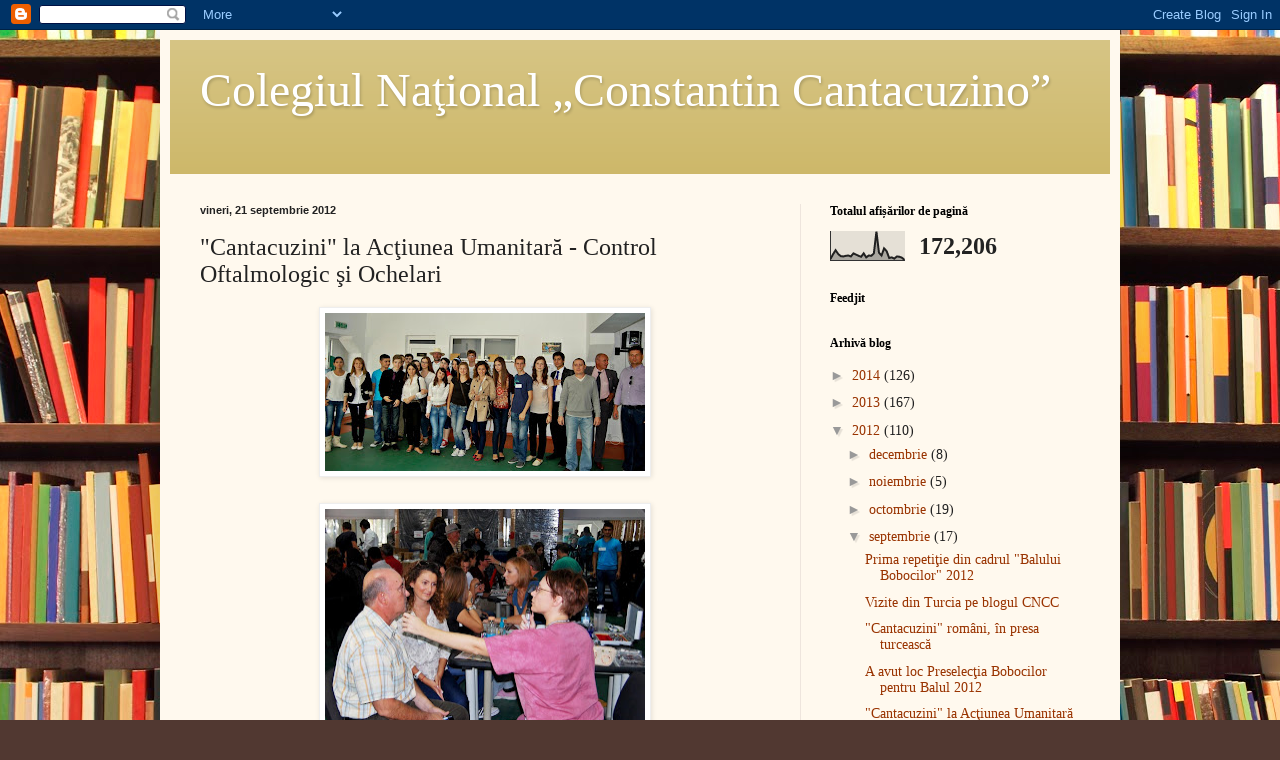

--- FILE ---
content_type: text/html; charset=UTF-8
request_url: http://cncc-tgv.blogspot.com/b/stats?style=BLACK_TRANSPARENT&timeRange=ALL_TIME&token=APq4FmBv6H89hbiqtbU_b6yq_owX6bx9NBe6UmGjxEM-QjxKX0mn3YnXthbPyi-6oW51eE_o_55iDxSlxOiJA5VwbWiZrhg27A
body_size: 254
content:
{"total":172206,"sparklineOptions":{"backgroundColor":{"fillOpacity":0.1,"fill":"#000000"},"series":[{"areaOpacity":0.3,"color":"#202020"}]},"sparklineData":[[0,5],[1,20],[2,33],[3,21],[4,14],[5,13],[6,15],[7,16],[8,13],[9,23],[10,19],[11,15],[12,12],[13,23],[14,10],[15,16],[16,15],[17,23],[18,93],[19,25],[20,16],[21,39],[22,30],[23,8],[24,10],[25,6],[26,13],[27,12],[28,9],[29,2]],"nextTickMs":1800000}